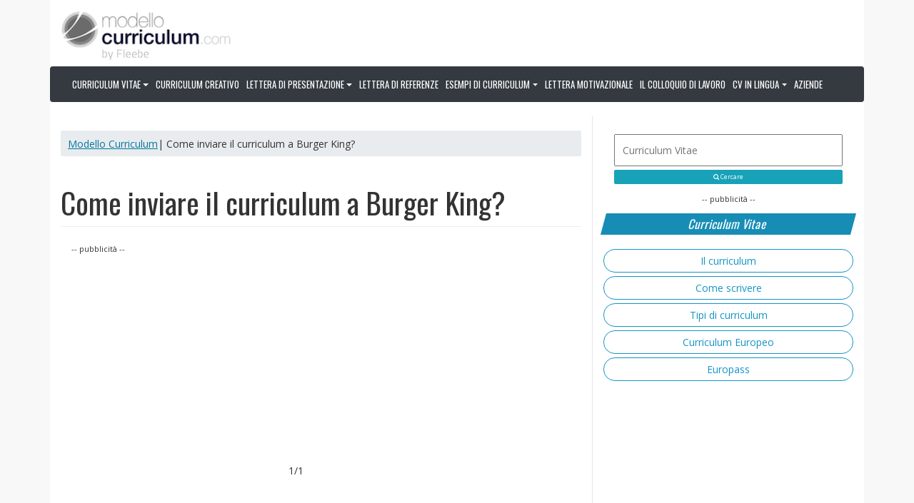

--- FILE ---
content_type: text/html; charset=UTF-8
request_url: https://www.modellocurriculum.com/invia-cv/burger-king/come-inviare-il-curriculum-a-burger-king
body_size: 13620
content:
<!DOCTYPE html PUBLIC "-//W3C//DTD XHTML 1.0 Transitional//EN" "https://www.w3.org/TR/xhtml1/DTD/xhtml1-transitional.dtd">
<html xmlns="https://www.w3.org/1999/xhtml">
<head profile="https://gmpg.org/xfn/11">
<!-- Debug: Bootstrap Inserted by WordPress Twitter Bootstrap CSS plugin v3.4.1-0 http://icwp.io/w/ -->
<link rel="stylesheet" type="text/css" href="https://www.modellocurriculum.com/wp-content/plugins/wordpress-bootstrap-css/resources/bootstrap-3.4.1/css/bootstrap.css" />
<!-- / WordPress Twitter Bootstrap CSS Plugin from iControlWP. -->
<!-- Google Tag Manager Data Layer -->

<script type="text/javascript">
    dataLayer = [{	    }];
</script><meta http-equiv="Content-Type" content="text/html; charset=UTF-8" />
<meta http-equiv="refresh" content="1800" />


<meta name="google-site-verification" content="zZ7AGynU9vbtZz3FMT3SEgOMab4lNM5rc-rpLlqsUoY" />
<meta name="verify-v1" content="q2aE38peHrnIXSs2AcsbO9e5y/xf7rFkJMEjE4J7D+c=" />
<meta name="msvalidate.01" content="0D6CD830DC8A6EA01CDF12A3744997AA" />
<meta name="viewport" content="width=device-width, initial-scale=1">


<link rel="stylesheet" href="https://stackpath.bootstrapcdn.com/bootstrap/4.1.3/css/bootstrap.min.css" integrity="sha384-MCw98/SFnGE8fJT3GXwEOngsV7Zt27NXFoaoApmYm81iuXoPkFOJwJ8ERdknLPMO" crossorigin="anonymous">
<script src="https://code.jquery.com/jquery-3.3.1.slim.min.js" integrity="sha384-q8i/X+965DzO0rT7abK41JStQIAqVgRVzpbzo5smXKp4YfRvH+8abtTE1Pi6jizo" crossorigin="anonymous"></script>
<script src="https://cdnjs.cloudflare.com/ajax/libs/popper.js/1.14.3/umd/popper.min.js" integrity="sha384-ZMP7rVo3mIykV+2+9J3UJ46jBk0WLaUAdn689aCwoqbBJiSnjAK/l8WvCWPIPm49" crossorigin="anonymous"></script>
<script src="https://stackpath.bootstrapcdn.com/bootstrap/4.1.3/js/bootstrap.min.js" integrity="sha384-ChfqqxuZUCnJSK3+MXmPNIyE6ZbWh2IMqE241rYiqJxyMiZ6OW/JmZQ5stwEULTy" crossorigin="anonymous"></script>
<link rel="stylesheet" href="https://maxcdn.bootstrapcdn.com/font-awesome/4.5.0/css/font-awesome.min.css">

<!-- vidoomy -->
<script type="text/javascript" src="https://ads.vidoomy.com/modellocurriculumnet_99.js" async></script>

<script type='text/javascript'>
  var googletag = googletag || {};
  googletag.cmd = googletag.cmd || [];
  (function() {
    var gads = document.createElement('script');
    gads.async = true;
    gads.type = 'text/javascript';
    var useSSL = 'https:' == document.location.protocol;
    gads.src = (useSSL ? 'https:' : 'http:') +
      '//www.googletagservices.com/tag/js/gpt.js';
    var node = document.getElementsByTagName('script')[0];
    node.parentNode.insertBefore(gads, node);
  })();
</script>

<script type='text/javascript'>
  googletag.cmd.push(function() {
    googletag.defineSlot('/13837015/CVI_desktop_1x1', [1, 1], 'div-gpt-ad-1446806101390-0').addService(googletag.pubads());
    googletag.defineSlot('/13837015/CVI_desktop_head', [[728, 90], [980, 90], [970, 90]], 'div-gpt-ad-1446806101390-1').addService(googletag.pubads());
    googletag.defineSlot('/13837015/CVI_desktop_inf', [[728, 90], [336, 280], [468, 60]], 'div-gpt-ad-1446806101390-2').addService(googletag.pubads());
    googletag.defineSlot('/13837015/CVI_desktop_side', [[300, 600], [300, 250]], 'div-gpt-ad-1446806101390-3').addService(googletag.pubads());
    googletag.defineSlot('/13837015/CVI_desktop_side2', [[300, 250], [300, 600]], 'div-gpt-ad-1446806101390-4').addService(googletag.pubads());
    googletag.defineSlot('/13837015/CVI_desktop_sup', [[468, 60], [728, 90]], 'div-gpt-ad-1446806101390-5').addService(googletag.pubads());
    googletag.pubads().setTargeting('ID', ['15508']);
        googletag.enableServices();
  });
</script>

<link href="https://fonts.googleapis.com/css?family=Quicksand" rel="stylesheet">
<link href="https://fonts.googleapis.com/css?family=Oswald" rel="stylesheet">
<link href="https://fonts.googleapis.com/css?family=Roboto" rel="stylesheet">
<link href="https://fonts.googleapis.com/css?family=Open+Sans:400,700" rel="stylesheet">


<link rel="apple-touch-icon" href="https://www.modellocurriculum.com/wp-content/themes/cv_2019/images/modelocv_57.png" />
<link rel="apple-touch-icon" sizes="72x72" href="https://www.modellocurriculum.com/wp-content/themes/cv_2019/images/modelocv_72.png" />
<link rel="apple-touch-icon" sizes="114x114" href="https://www.modellocurriculum.com/wp-content/themes/cv_2019/images/modelocv_114.png" />
<link rel="alternate" type="application/rss+xml" title="Modello Curriculum RSS Feed" href="https://www.modellocurriculum.com/feed" />

<link rel="pingback" href="https://www.modellocurriculum.com/xmlrpc.php" />


<meta name='robots' content='index, follow, max-image-preview:large, max-snippet:-1, max-video-preview:-1' />

	<!-- This site is optimized with the Yoast SEO plugin v19.12 - https://yoast.com/wordpress/plugins/seo/ -->
	<title>Come inviare il curriculum a Burger King? | Modello Curriculum</title>
	<link rel="canonical" href="https://www.modellocurriculum.com/invia-cv/burger-king/come-inviare-il-curriculum-a-burger-king/" />
	<meta property="og:locale" content="it_IT" />
	<meta property="og:type" content="article" />
	<meta property="og:title" content="Come inviare il curriculum a Burger King? | Modello Curriculum" />
	<meta property="og:description" content="wikipedia" />
	<meta property="og:url" content="https://www.modellocurriculum.com/invia-cv/burger-king/come-inviare-il-curriculum-a-burger-king/" />
	<meta property="og:site_name" content="Modello Curriculum" />
	<meta property="article:modified_time" content="2022-03-10T15:33:29+00:00" />
	<meta property="og:image" content="https://www.modellocurriculum.com/invia-cv/burger-king/come-inviare-il-curriculum-a-burger-king" />
	<meta property="og:image:width" content="223" />
	<meta property="og:image:height" content="226" />
	<meta property="og:image:type" content="image/png" />
	<script type="application/ld+json" class="yoast-schema-graph">{"@context":"https://schema.org","@graph":[{"@type":"WebPage","@id":"https://www.modellocurriculum.com/invia-cv/burger-king/come-inviare-il-curriculum-a-burger-king/","url":"https://www.modellocurriculum.com/invia-cv/burger-king/come-inviare-il-curriculum-a-burger-king/","name":"Come inviare il curriculum a Burger King? | Modello Curriculum","isPartOf":{"@id":"https://www.modellocurriculum.com/#website"},"primaryImageOfPage":{"@id":"https://www.modellocurriculum.com/invia-cv/burger-king/come-inviare-il-curriculum-a-burger-king/#primaryimage"},"image":{"@id":"https://www.modellocurriculum.com/invia-cv/burger-king/come-inviare-il-curriculum-a-burger-king/#primaryimage"},"thumbnailUrl":"https://www.modellocurriculum.com/wp-content/uploads/2022/03/come-inviare-il-curriculum-a-burger-king.png","datePublished":"2022-03-10T15:32:38+00:00","dateModified":"2022-03-10T15:33:29+00:00","breadcrumb":{"@id":"https://www.modellocurriculum.com/invia-cv/burger-king/come-inviare-il-curriculum-a-burger-king/#breadcrumb"},"inLanguage":"it-IT","potentialAction":[{"@type":"ReadAction","target":["https://www.modellocurriculum.com/invia-cv/burger-king/come-inviare-il-curriculum-a-burger-king/"]}]},{"@type":"ImageObject","inLanguage":"it-IT","@id":"https://www.modellocurriculum.com/invia-cv/burger-king/come-inviare-il-curriculum-a-burger-king/#primaryimage","url":"https://www.modellocurriculum.com/wp-content/uploads/2022/03/come-inviare-il-curriculum-a-burger-king.png","contentUrl":"https://www.modellocurriculum.com/wp-content/uploads/2022/03/come-inviare-il-curriculum-a-burger-king.png","width":223,"height":226,"caption":"wikipedia"},{"@type":"BreadcrumbList","@id":"https://www.modellocurriculum.com/invia-cv/burger-king/come-inviare-il-curriculum-a-burger-king/#breadcrumb","itemListElement":[{"@type":"ListItem","position":1,"name":"Home","item":"https://www.modellocurriculum.com/"},{"@type":"ListItem","position":2,"name":"Burger King","item":"https://www.modellocurriculum.com/invia-cv/burger-king"},{"@type":"ListItem","position":3,"name":"Come inviare il curriculum a Burger King?"}]},{"@type":"WebSite","@id":"https://www.modellocurriculum.com/#website","url":"https://www.modellocurriculum.com/","name":"Modello Curriculum","description":"Il Curriculum Vitae: Modello","potentialAction":[{"@type":"SearchAction","target":{"@type":"EntryPoint","urlTemplate":"https://www.modellocurriculum.com/?s={search_term_string}"},"query-input":"required name=search_term_string"}],"inLanguage":"it-IT"}]}</script>
	<!-- / Yoast SEO plugin. -->


<link rel='dns-prefetch' href='//secure.gravatar.com' />
<link rel='dns-prefetch' href='//www.modelocurriculum.net' />
<link rel='dns-prefetch' href='//apis.google.com' />
<link rel='dns-prefetch' href='//platform.twitter.com' />
<link rel='dns-prefetch' href='//platform.linkedin.com' />
<link rel='dns-prefetch' href='//v0.wordpress.com' />
<script type="text/javascript">
window._wpemojiSettings = {"baseUrl":"https:\/\/s.w.org\/images\/core\/emoji\/14.0.0\/72x72\/","ext":".png","svgUrl":"https:\/\/s.w.org\/images\/core\/emoji\/14.0.0\/svg\/","svgExt":".svg","source":{"concatemoji":"https:\/\/www.modellocurriculum.com\/wp-includes\/js\/wp-emoji-release.min.js?ver=6.1.9"}};
/*! This file is auto-generated */
!function(e,a,t){var n,r,o,i=a.createElement("canvas"),p=i.getContext&&i.getContext("2d");function s(e,t){var a=String.fromCharCode,e=(p.clearRect(0,0,i.width,i.height),p.fillText(a.apply(this,e),0,0),i.toDataURL());return p.clearRect(0,0,i.width,i.height),p.fillText(a.apply(this,t),0,0),e===i.toDataURL()}function c(e){var t=a.createElement("script");t.src=e,t.defer=t.type="text/javascript",a.getElementsByTagName("head")[0].appendChild(t)}for(o=Array("flag","emoji"),t.supports={everything:!0,everythingExceptFlag:!0},r=0;r<o.length;r++)t.supports[o[r]]=function(e){if(p&&p.fillText)switch(p.textBaseline="top",p.font="600 32px Arial",e){case"flag":return s([127987,65039,8205,9895,65039],[127987,65039,8203,9895,65039])?!1:!s([55356,56826,55356,56819],[55356,56826,8203,55356,56819])&&!s([55356,57332,56128,56423,56128,56418,56128,56421,56128,56430,56128,56423,56128,56447],[55356,57332,8203,56128,56423,8203,56128,56418,8203,56128,56421,8203,56128,56430,8203,56128,56423,8203,56128,56447]);case"emoji":return!s([129777,127995,8205,129778,127999],[129777,127995,8203,129778,127999])}return!1}(o[r]),t.supports.everything=t.supports.everything&&t.supports[o[r]],"flag"!==o[r]&&(t.supports.everythingExceptFlag=t.supports.everythingExceptFlag&&t.supports[o[r]]);t.supports.everythingExceptFlag=t.supports.everythingExceptFlag&&!t.supports.flag,t.DOMReady=!1,t.readyCallback=function(){t.DOMReady=!0},t.supports.everything||(n=function(){t.readyCallback()},a.addEventListener?(a.addEventListener("DOMContentLoaded",n,!1),e.addEventListener("load",n,!1)):(e.attachEvent("onload",n),a.attachEvent("onreadystatechange",function(){"complete"===a.readyState&&t.readyCallback()})),(e=t.source||{}).concatemoji?c(e.concatemoji):e.wpemoji&&e.twemoji&&(c(e.twemoji),c(e.wpemoji)))}(window,document,window._wpemojiSettings);
</script>
<style type="text/css">
img.wp-smiley,
img.emoji {
	display: inline !important;
	border: none !important;
	box-shadow: none !important;
	height: 1em !important;
	width: 1em !important;
	margin: 0 0.07em !important;
	vertical-align: -0.1em !important;
	background: none !important;
	padding: 0 !important;
}
</style>
			
	<link rel='stylesheet' id='css_general-css' href='https://www.modellocurriculum.com/wp-content/themes/cv_2019/style.css?ver=6.1.9' type='text/css' media='all' />
<link rel='stylesheet' id='wp-block-library-css' href='https://www.modellocurriculum.com/wp-includes/css/dist/block-library/style.min.css?ver=6.1.9' type='text/css' media='all' />
<style id='wp-block-library-inline-css' type='text/css'>
.has-text-align-justify{text-align:justify;}
</style>
<link rel='stylesheet' id='mediaelement-css' href='https://www.modellocurriculum.com/wp-includes/js/mediaelement/mediaelementplayer-legacy.min.css?ver=4.2.17' type='text/css' media='all' />
<link rel='stylesheet' id='wp-mediaelement-css' href='https://www.modellocurriculum.com/wp-includes/js/mediaelement/wp-mediaelement.min.css?ver=6.1.9' type='text/css' media='all' />
<link rel='stylesheet' id='classic-theme-styles-css' href='https://www.modellocurriculum.com/wp-includes/css/classic-themes.min.css?ver=1' type='text/css' media='all' />
<style id='global-styles-inline-css' type='text/css'>
body{--wp--preset--color--black: #000000;--wp--preset--color--cyan-bluish-gray: #abb8c3;--wp--preset--color--white: #ffffff;--wp--preset--color--pale-pink: #f78da7;--wp--preset--color--vivid-red: #cf2e2e;--wp--preset--color--luminous-vivid-orange: #ff6900;--wp--preset--color--luminous-vivid-amber: #fcb900;--wp--preset--color--light-green-cyan: #7bdcb5;--wp--preset--color--vivid-green-cyan: #00d084;--wp--preset--color--pale-cyan-blue: #8ed1fc;--wp--preset--color--vivid-cyan-blue: #0693e3;--wp--preset--color--vivid-purple: #9b51e0;--wp--preset--gradient--vivid-cyan-blue-to-vivid-purple: linear-gradient(135deg,rgba(6,147,227,1) 0%,rgb(155,81,224) 100%);--wp--preset--gradient--light-green-cyan-to-vivid-green-cyan: linear-gradient(135deg,rgb(122,220,180) 0%,rgb(0,208,130) 100%);--wp--preset--gradient--luminous-vivid-amber-to-luminous-vivid-orange: linear-gradient(135deg,rgba(252,185,0,1) 0%,rgba(255,105,0,1) 100%);--wp--preset--gradient--luminous-vivid-orange-to-vivid-red: linear-gradient(135deg,rgba(255,105,0,1) 0%,rgb(207,46,46) 100%);--wp--preset--gradient--very-light-gray-to-cyan-bluish-gray: linear-gradient(135deg,rgb(238,238,238) 0%,rgb(169,184,195) 100%);--wp--preset--gradient--cool-to-warm-spectrum: linear-gradient(135deg,rgb(74,234,220) 0%,rgb(151,120,209) 20%,rgb(207,42,186) 40%,rgb(238,44,130) 60%,rgb(251,105,98) 80%,rgb(254,248,76) 100%);--wp--preset--gradient--blush-light-purple: linear-gradient(135deg,rgb(255,206,236) 0%,rgb(152,150,240) 100%);--wp--preset--gradient--blush-bordeaux: linear-gradient(135deg,rgb(254,205,165) 0%,rgb(254,45,45) 50%,rgb(107,0,62) 100%);--wp--preset--gradient--luminous-dusk: linear-gradient(135deg,rgb(255,203,112) 0%,rgb(199,81,192) 50%,rgb(65,88,208) 100%);--wp--preset--gradient--pale-ocean: linear-gradient(135deg,rgb(255,245,203) 0%,rgb(182,227,212) 50%,rgb(51,167,181) 100%);--wp--preset--gradient--electric-grass: linear-gradient(135deg,rgb(202,248,128) 0%,rgb(113,206,126) 100%);--wp--preset--gradient--midnight: linear-gradient(135deg,rgb(2,3,129) 0%,rgb(40,116,252) 100%);--wp--preset--duotone--dark-grayscale: url('#wp-duotone-dark-grayscale');--wp--preset--duotone--grayscale: url('#wp-duotone-grayscale');--wp--preset--duotone--purple-yellow: url('#wp-duotone-purple-yellow');--wp--preset--duotone--blue-red: url('#wp-duotone-blue-red');--wp--preset--duotone--midnight: url('#wp-duotone-midnight');--wp--preset--duotone--magenta-yellow: url('#wp-duotone-magenta-yellow');--wp--preset--duotone--purple-green: url('#wp-duotone-purple-green');--wp--preset--duotone--blue-orange: url('#wp-duotone-blue-orange');--wp--preset--font-size--small: 13px;--wp--preset--font-size--medium: 20px;--wp--preset--font-size--large: 36px;--wp--preset--font-size--x-large: 42px;--wp--preset--spacing--20: 0.44rem;--wp--preset--spacing--30: 0.67rem;--wp--preset--spacing--40: 1rem;--wp--preset--spacing--50: 1.5rem;--wp--preset--spacing--60: 2.25rem;--wp--preset--spacing--70: 3.38rem;--wp--preset--spacing--80: 5.06rem;}:where(.is-layout-flex){gap: 0.5em;}body .is-layout-flow > .alignleft{float: left;margin-inline-start: 0;margin-inline-end: 2em;}body .is-layout-flow > .alignright{float: right;margin-inline-start: 2em;margin-inline-end: 0;}body .is-layout-flow > .aligncenter{margin-left: auto !important;margin-right: auto !important;}body .is-layout-constrained > .alignleft{float: left;margin-inline-start: 0;margin-inline-end: 2em;}body .is-layout-constrained > .alignright{float: right;margin-inline-start: 2em;margin-inline-end: 0;}body .is-layout-constrained > .aligncenter{margin-left: auto !important;margin-right: auto !important;}body .is-layout-constrained > :where(:not(.alignleft):not(.alignright):not(.alignfull)){max-width: var(--wp--style--global--content-size);margin-left: auto !important;margin-right: auto !important;}body .is-layout-constrained > .alignwide{max-width: var(--wp--style--global--wide-size);}body .is-layout-flex{display: flex;}body .is-layout-flex{flex-wrap: wrap;align-items: center;}body .is-layout-flex > *{margin: 0;}:where(.wp-block-columns.is-layout-flex){gap: 2em;}.has-black-color{color: var(--wp--preset--color--black) !important;}.has-cyan-bluish-gray-color{color: var(--wp--preset--color--cyan-bluish-gray) !important;}.has-white-color{color: var(--wp--preset--color--white) !important;}.has-pale-pink-color{color: var(--wp--preset--color--pale-pink) !important;}.has-vivid-red-color{color: var(--wp--preset--color--vivid-red) !important;}.has-luminous-vivid-orange-color{color: var(--wp--preset--color--luminous-vivid-orange) !important;}.has-luminous-vivid-amber-color{color: var(--wp--preset--color--luminous-vivid-amber) !important;}.has-light-green-cyan-color{color: var(--wp--preset--color--light-green-cyan) !important;}.has-vivid-green-cyan-color{color: var(--wp--preset--color--vivid-green-cyan) !important;}.has-pale-cyan-blue-color{color: var(--wp--preset--color--pale-cyan-blue) !important;}.has-vivid-cyan-blue-color{color: var(--wp--preset--color--vivid-cyan-blue) !important;}.has-vivid-purple-color{color: var(--wp--preset--color--vivid-purple) !important;}.has-black-background-color{background-color: var(--wp--preset--color--black) !important;}.has-cyan-bluish-gray-background-color{background-color: var(--wp--preset--color--cyan-bluish-gray) !important;}.has-white-background-color{background-color: var(--wp--preset--color--white) !important;}.has-pale-pink-background-color{background-color: var(--wp--preset--color--pale-pink) !important;}.has-vivid-red-background-color{background-color: var(--wp--preset--color--vivid-red) !important;}.has-luminous-vivid-orange-background-color{background-color: var(--wp--preset--color--luminous-vivid-orange) !important;}.has-luminous-vivid-amber-background-color{background-color: var(--wp--preset--color--luminous-vivid-amber) !important;}.has-light-green-cyan-background-color{background-color: var(--wp--preset--color--light-green-cyan) !important;}.has-vivid-green-cyan-background-color{background-color: var(--wp--preset--color--vivid-green-cyan) !important;}.has-pale-cyan-blue-background-color{background-color: var(--wp--preset--color--pale-cyan-blue) !important;}.has-vivid-cyan-blue-background-color{background-color: var(--wp--preset--color--vivid-cyan-blue) !important;}.has-vivid-purple-background-color{background-color: var(--wp--preset--color--vivid-purple) !important;}.has-black-border-color{border-color: var(--wp--preset--color--black) !important;}.has-cyan-bluish-gray-border-color{border-color: var(--wp--preset--color--cyan-bluish-gray) !important;}.has-white-border-color{border-color: var(--wp--preset--color--white) !important;}.has-pale-pink-border-color{border-color: var(--wp--preset--color--pale-pink) !important;}.has-vivid-red-border-color{border-color: var(--wp--preset--color--vivid-red) !important;}.has-luminous-vivid-orange-border-color{border-color: var(--wp--preset--color--luminous-vivid-orange) !important;}.has-luminous-vivid-amber-border-color{border-color: var(--wp--preset--color--luminous-vivid-amber) !important;}.has-light-green-cyan-border-color{border-color: var(--wp--preset--color--light-green-cyan) !important;}.has-vivid-green-cyan-border-color{border-color: var(--wp--preset--color--vivid-green-cyan) !important;}.has-pale-cyan-blue-border-color{border-color: var(--wp--preset--color--pale-cyan-blue) !important;}.has-vivid-cyan-blue-border-color{border-color: var(--wp--preset--color--vivid-cyan-blue) !important;}.has-vivid-purple-border-color{border-color: var(--wp--preset--color--vivid-purple) !important;}.has-vivid-cyan-blue-to-vivid-purple-gradient-background{background: var(--wp--preset--gradient--vivid-cyan-blue-to-vivid-purple) !important;}.has-light-green-cyan-to-vivid-green-cyan-gradient-background{background: var(--wp--preset--gradient--light-green-cyan-to-vivid-green-cyan) !important;}.has-luminous-vivid-amber-to-luminous-vivid-orange-gradient-background{background: var(--wp--preset--gradient--luminous-vivid-amber-to-luminous-vivid-orange) !important;}.has-luminous-vivid-orange-to-vivid-red-gradient-background{background: var(--wp--preset--gradient--luminous-vivid-orange-to-vivid-red) !important;}.has-very-light-gray-to-cyan-bluish-gray-gradient-background{background: var(--wp--preset--gradient--very-light-gray-to-cyan-bluish-gray) !important;}.has-cool-to-warm-spectrum-gradient-background{background: var(--wp--preset--gradient--cool-to-warm-spectrum) !important;}.has-blush-light-purple-gradient-background{background: var(--wp--preset--gradient--blush-light-purple) !important;}.has-blush-bordeaux-gradient-background{background: var(--wp--preset--gradient--blush-bordeaux) !important;}.has-luminous-dusk-gradient-background{background: var(--wp--preset--gradient--luminous-dusk) !important;}.has-pale-ocean-gradient-background{background: var(--wp--preset--gradient--pale-ocean) !important;}.has-electric-grass-gradient-background{background: var(--wp--preset--gradient--electric-grass) !important;}.has-midnight-gradient-background{background: var(--wp--preset--gradient--midnight) !important;}.has-small-font-size{font-size: var(--wp--preset--font-size--small) !important;}.has-medium-font-size{font-size: var(--wp--preset--font-size--medium) !important;}.has-large-font-size{font-size: var(--wp--preset--font-size--large) !important;}.has-x-large-font-size{font-size: var(--wp--preset--font-size--x-large) !important;}
.wp-block-navigation a:where(:not(.wp-element-button)){color: inherit;}
:where(.wp-block-columns.is-layout-flex){gap: 2em;}
.wp-block-pullquote{font-size: 1.5em;line-height: 1.6;}
</style>
<link rel='stylesheet' id='contact-form-7-css' href='https://www.modellocurriculum.com/wp-content/plugins/contact-form-7/includes/css/styles.css?ver=5.7' type='text/css' media='all' />
<link rel='stylesheet' id='summonpress-footer-universal-css' href='https://www.modellocurriculum.com/wp-content/plugins/summonpress-footer-universal-v1.0.1/public/css/summonpress-footer-universal-public.css?ver=1.0.0' type='text/css' media='all' />
<link rel='stylesheet' id='ulp-css' href='https://www.modellocurriculum.com/wp-content/plugins/layered-popups/css/style.min.css?ver=6.03' type='text/css' media='all' />
<link rel='stylesheet' id='ulp-link-buttons-css' href='https://www.modellocurriculum.com/wp-content/plugins/layered-popups/css/link-buttons.min.css?ver=6.03' type='text/css' media='all' />
<link rel='stylesheet' id='animate.css-css' href='https://www.modellocurriculum.com/wp-content/plugins/layered-popups/css/animate.min.css?ver=6.03' type='text/css' media='all' />
<link rel='stylesheet' id='social-logos-css' href='https://www.modellocurriculum.com/wp-content/plugins/jetpack/_inc/social-logos/social-logos.min.css?ver=11.6' type='text/css' media='all' />
<link rel='stylesheet' id='jetpack_css-css' href='https://www.modellocurriculum.com/wp-content/plugins/jetpack/css/jetpack.css?ver=11.6' type='text/css' media='all' />
<link rel='stylesheet' id='wp-paginate-css' href='https://www.modellocurriculum.com/wp-content/plugins/wp-paginate/css/wp-paginate.css?ver=2.2.0' type='text/css' media='screen' />
<script type='text/javascript' src='https://www.modellocurriculum.com/wp-includes/js/jquery/jquery.min.js?ver=3.6.1' id='jquery-core-js'></script>
<script type='text/javascript' src='https://www.modellocurriculum.com/wp-includes/js/jquery/jquery-migrate.min.js?ver=3.3.2' id='jquery-migrate-js'></script>
<script type='text/javascript' src='https://www.modellocurriculum.com/wp-content/plugins/wordpress-bootstrap-css/resources/bootstrap-3.4.1/js/bootstrap.js?ver=3.4.1-0' id='bootstrap-all-min-js'></script>
<script type='text/javascript' src='https://www.modellocurriculum.com/wp-content/plugins/summonpress-footer-universal-v1.0.1/public/js/summonpress-footer-universal-public.js?ver=1.0.0' id='summonpress-footer-universal-js'></script>
<script type='text/javascript' src='https://www.modelocurriculum.net/wp-content/themes/modelocurriculum/js/js.js?ver=6.1.9' id='mi_js-js'></script>
<link rel="https://api.w.org/" href="https://www.modellocurriculum.com/wp-json/" /><link rel="alternate" type="application/json" href="https://www.modellocurriculum.com/wp-json/wp/v2/media/15508" /><link rel="EditURI" type="application/rsd+xml" title="RSD" href="https://www.modellocurriculum.com/xmlrpc.php?rsd" />
<link rel="wlwmanifest" type="application/wlwmanifest+xml" href="https://www.modellocurriculum.com/wp-includes/wlwmanifest.xml" />
<meta name="generator" content="WordPress 6.1.9" />
<link rel='shortlink' href='https://wp.me/a5W5NI-428' />
<link rel="alternate" type="application/json+oembed" href="https://www.modellocurriculum.com/wp-json/oembed/1.0/embed?url=https%3A%2F%2Fwww.modellocurriculum.com%2Finvia-cv%2Fburger-king%2Fcome-inviare-il-curriculum-a-burger-king" />
<link rel="alternate" type="text/xml+oembed" href="https://www.modellocurriculum.com/wp-json/oembed/1.0/embed?url=https%3A%2F%2Fwww.modellocurriculum.com%2Finvia-cv%2Fburger-king%2Fcome-inviare-il-curriculum-a-burger-king&#038;format=xml" />

<!-- This site is using AdRotate v3.17 Professional to display their advertisements - https://ajdg.solutions/products/adrotate-for-wordpress/ -->
<!-- AdRotate CSS -->
<style type="text/css" media="screen">
	.g { margin:0px; padding:0px; overflow:hidden; line-height:1; zoom:1; }
	.g img { height:auto; }
	.g-col { position:relative; float:left; }
	.g-col:first-child { margin-left: 0; }
	.g-col:last-child { margin-right: 0; }
	.g-1 { min-width:0px; max-width:234px; margin: 0 auto; }
	.b-1 { margin:10px 0px 10px 0px; }
	@media only screen and (max-width: 480px) {
		.g-col, .g-dyn, .g-single { width:100%; margin-left:0; margin-right:0; }
	}
</style>
<!-- /AdRotate CSS -->

	<style>img#wpstats{display:none}</style>
		<style>.fb_iframe_widget_lift {width: 100% !important; height: 100% !important;}</style><style></style>
		<script>
			var ulp_cookie_value = "ilovelencha";
			var ulp_recaptcha_enable = "off";
			var ulp_onload_mode = "none";
			var ulp_onload_period = "5";
			var ulp_onload_popup = "";
			var ulp_onload_delay = "0";
			var ulp_onload_close_delay = "0";
			var ulp_onexit_mode = "none";
			var ulp_onexit_period = "5";
			var ulp_onexit_popup = "";
			var ulp_onscroll_mode = "once-session";
			var ulp_onscroll_period = "5";
			var ulp_onscroll_popup = "czkMOdtJxaNmUrH5";
			var ulp_onscroll_offset = "100";
			var ulp_onidle_mode = "none";
			var ulp_onidle_period = "5";
			var ulp_onidle_popup = "";
			var ulp_onidle_delay = "30";
			var ulp_onabd_mode = "none";
			var ulp_onabd_period = "5";
			var ulp_onabd_popup = "";
		</script><script data-ad-client="ca-pub-0618127678124705" async src="https://pagead2.googlesyndication.com/pagead/js/adsbygoogle.js"></script>

<!-- Google Tag Manager -->
<script>(function(w,d,s,l,i){w[l]=w[l]||[];w[l].push({'gtm.start':
new Date().getTime(),event:'gtm.js'});var f=d.getElementsByTagName(s)[0],
j=d.createElement(s),dl=l!='dataLayer'?'&l='+l:'';j.async=true;j.src=
'https://www.googletagmanager.com/gtm.js?id='+i+dl;f.parentNode.insertBefore(j,f);
})(window,document,'script','dataLayer','GTM-MCKGCJ');</script>
<!-- End Google Tag Manager -->


<!-- Global site tag (gtag.js) - Google Analytics -->
<script async src="https://www.googletagmanager.com/gtag/js?id=UA-12173675-13"></script>
<script>
  window.dataLayer = window.dataLayer || [];
  function gtag(){dataLayer.push(arguments);}
  gtag('js', new Date());
   gtag('set', {'content_group1': '2022-03'}); gtag('set', {'content_group2': 'Giulia Tartaglione'});   gtag('config', 'UA-12173675-13');
</script>


</head>
<body class="attachment attachment-template-default single single-attachment postid-15508 attachmentid-15508 attachment-png">

<!-- Google Tag Manager (noscript) -->
<noscript><iframe src="https://www.googletagmanager.com/ns.html?id=GTM-MCKGCJ"
height="0" width="0" style="display:none;visibility:hidden"></iframe></noscript>
<!-- End Google Tag Manager (noscript) -->

	<!-- /13837015/CVI_desktop_1x1 -->
<div id='div-gpt-ad-1446806101390-0'>
<script type='text/javascript'>
googletag.cmd.push(function() { googletag.display('div-gpt-ad-1446806101390-0'); });
</script>
</div>

<div style="text-align: center">
<!-- /13837015/CVI_desktop_head -->
<div id='div-gpt-ad-1446806101390-1'>
<script type='text/javascript'>
googletag.cmd.push(function() { googletag.display('div-gpt-ad-1446806101390-1'); });
</script>
</div>
</div>
<div id="web" class="container row">	
	<header id="header">
		<a id="logo" class="d-none d-sm-block" href="https://www.modellocurriculum.com" title="Modello Curriculum"></a>
		<h1 class="blogtitle d-none d-sm-block" >Modello Curriculum</h1>
		<p class="description" style="line-height: 3em">Il Curriculum Vitae: Modello</p>
		<nav class="navbar navbar-expand-lg navbar-dark  bg-dark">
  <a class="navbar-brand d-block d-sm-none" href="https://www.modellocurriculum.com"  title="Modello Curriculum" id="favilogo"><img src="https://www.modellocurriculum.com/wp-content/themes/cv_2019/images/CVI-inv.png" /></a>
  <button class="navbar-toggler" type="button" data-toggle="collapse" data-target="#navbarNavAltMarkup" aria-controls="navbarNavAltMarkup" aria-expanded="false" aria-label="Toggle navigation">
    <span class="navbar-toggler-icon"></span>
  </button>
  <div class="collapse navbar-collapse" id="navbarNavAltMarkup">
	  	  <div id="nav" class="menu-nav-container"><ul id="menu-nav" class="nav navbar-nav ml-auto"><li id="menu-item-3631" class="menu-item menu-item-type-custom menu-item-object-custom menu-item-has-children menu-item-3631 nav-item dropdown"><a href="https://www.modellocurriculum.com/il-curriculum-vitae" class="nav-link dropdown-toggle" data-toggle="dropdown">Curriculum vitae</a>
<div class="dropdown-menu">
<a href="https://www.modellocurriculum.com/il-curriculum-vitae-anticronologico-struttura.html" class=" dropdown-item">Struttura curriculum</a><a href="https://www.modellocurriculum.com/esempio-reale-di-un-curriculum-vitae-anticronologico.html" class=" dropdown-item">Esempio di curriculum</a><a href="https://www.modellocurriculum.com/modelli-di-curriculum" class=" dropdown-item">Modelli di curriculum vitae</a></div>
</li>
<li id="menu-item-11025" class="menu-item menu-item-type-post_type menu-item-object-page menu-item-11025 nav-item"><a href="https://www.modellocurriculum.com/curriculum-creativo" class="nav-link">Curriculum creativo</a></li>
<li id="menu-item-3630" class="menu-item menu-item-type-custom menu-item-object-custom menu-item-has-children menu-item-3630 nav-item dropdown"><a href="https://www.modellocurriculum.com/la-lettera-di-accompagnamento" class="nav-link dropdown-toggle" data-toggle="dropdown">Lettera di presentazione</a>
<div class="dropdown-menu">
<a title="Lettera di accompagnamento: contenuto, stile e forma" href="https://www.modellocurriculum.com/lettera-di-accompagnamento-contenuto-stile-e-forma.html" class=" dropdown-item">Struttura</a><a title="Lettera di presentazione in inglese" href="https://www.modellocurriculum.com/lettera-di-presentazione-in-inglese.html" class=" dropdown-item">in Inglese</a><a title="Lettera di presentazione in francese" href="https://www.modellocurriculum.com/lettera-di-presentazione-in-francese.html" class=" dropdown-item">in Francese</a><a title="Modello di lettera di presentazione in spagnolo" href="https://www.modellocurriculum.com/modello-di-lettera-di-presentazione-in-spagnolo.html" class=" dropdown-item">in Spagnolo</a><a title="Lettera di accompagnamento o presentazione: errori" href="https://www.modellocurriculum.com/lettera-di-presentazione-errori-da-non-fare.html" class=" dropdown-item">Errori!</a></div>
</li>
<li id="menu-item-11360" class="menu-item menu-item-type-post_type menu-item-object-page menu-item-11360 nav-item"><a href="https://www.modellocurriculum.com/lettera-di-referenze" class="nav-link">Lettera di referenze</a></li>
<li id="menu-item-12111" class="menu-item menu-item-type-post_type menu-item-object-page menu-item-has-children menu-item-12111 nav-item dropdown"><a href="https://www.modellocurriculum.com/modelli-di-curriculum" class="nav-link dropdown-toggle" data-toggle="dropdown">Esempi di curriculum</a>
<div class="dropdown-menu">
<a href="https://www.modellocurriculum.com/esempi-di-curricula-in-italiano" class=" dropdown-item">Esempi di curricula in italiano</a><a href="https://www.modellocurriculum.com/esempi-di-curricula-in-inglese" class=" dropdown-item">Esempi di curricula in inglese</a><a href="https://www.modellocurriculum.com/esempi-di-curricula-in-francese" class=" dropdown-item">Esempi di curricula in francese</a><a href="https://www.modellocurriculum.com/esempi-di-curricula-in-tedesco" class=" dropdown-item">Esempi di curricula in tedesco</a><a href="https://www.modellocurriculum.com/esempi-di-curricula-in-spagnolo" class=" dropdown-item">Esempi di curricula in spagnolo</a><a href="https://www.modellocurriculum.com/modelli-cv-in-portoghese" class=" dropdown-item">Esempi di curricula in portoghese</a></div>
</li>
<li id="menu-item-12238" class="menu-item menu-item-type-custom menu-item-object-custom menu-item-12238 nav-item"><a target="_blank" href="http://angoloimpresa.com/lettera-motivazionale?utm_source=modellocurriculum.com&#038;utm_medium=Network&#038;utm_campaign=navbar" class="nav-link">Lettera motivazionale</a></li>
<li id="menu-item-11560" class="menu-item menu-item-type-custom menu-item-object-custom menu-item-11560 nav-item"><a target="_blank" href="https://www.modellocurriculum.com/il-colloquio-di-lavoro" class="nav-link">Il colloquio di lavoro</a></li>
<li id="menu-item-13538" class="menu-item menu-item-type-custom menu-item-object-custom menu-item-has-children menu-item-13538 nav-item dropdown"><a class="nav-link dropdown-toggle" data-toggle="dropdown">CV in lingua</a>
<div class="dropdown-menu">
<a href="https://www.modellocurriculum.com/curriculum-in-inglese" class=" dropdown-item">Curriculum, lettera e colloquio in inglese</a><a href="https://www.modellocurriculum.com/curriculum-vitae-in-spagnolo" class=" dropdown-item">Curriculum vitae in spagnolo</a><a href="https://www.modellocurriculum.com/curriculum-vitae-in-francese" class=" dropdown-item">Curriculum vitae in francese</a><a href="https://www.modellocurriculum.com/curriculum-vitae-in-tedesco" class=" dropdown-item">Curriculum vitae in tedesco</a></div>
</li>
<li id="menu-item-15592" class="menu-item menu-item-type-custom menu-item-object-custom menu-item-15592 nav-item"><a href="https://www.modellocurriculum.com/invia-cv" class="nav-link">Aziende</a></li>
</ul></div>  </div>
</nav>
	</header>

	<div class="col-md-8 col-xs-12" style="border-right: 1px solid #e5e5e5;">
						<article id="post-15508">
			<header class="">
				<div class="breadcrumb"> 
					<!-- Breadcrumb NavXT 7.1.0 -->
<a title="Vai a Modello Curriculum." href="https://www.modellocurriculum.com">Modello Curriculum</a> | Come inviare il curriculum a Burger King?				</div>
				<h1 class="page-header">Come inviare il curriculum a Burger King?</h1>
			</header>
			<div class="article-body">
			
				<div class="col-md-12">
					
					<span style="width:100%; clear:both; display:block; font-size: 11px;">-- pubblicità --</span>
<div style="margin-bottom: 10px;"><script async src="https://pagead2.googlesyndication.com/pagead/js/adsbygoogle.js"></script>
<!-- CVI_adaptable -->
<ins class="adsbygoogle"
     style="display:block"
     data-ad-client="ca-pub-1879349339774425"
     data-ad-slot="7885960194"
     data-ad-format="auto"
     data-full-width-responsive="true"></ins>
<script>
     (adsbygoogle = window.adsbygoogle || []).push({});
</script></div>					   

                <div class="attachment-image" style="position:relative">
                    <div id="nav-fotos" class="row">
                       	<span class="col-md-5"></span>
                        <span class="col-md-2"><span class="count"> 1/1</span></span>
                        <span class="col-md-5"></span>
                    </div>  
                    
                   <div style="display: block; overflow: hidden; clear: both; width: 100%; padding: 20px 0;"> <div style="text-align: center; padding: 10px 0;"><script async src="//pagead2.googlesyndication.com/pagead/js/adsbygoogle.js"></script>
<!-- CVI_links -->
<ins class="adsbygoogle"
     style="display:block"
     data-ad-client="ca-pub-1879349339774425"
     data-ad-slot="1863621149"
     data-ad-format="link"></ins>
<script>
(adsbygoogle = window.adsbygoogle || []).push({});
</script></div></div>
                    
                    <div class="card" id="foto" style="text-align:center;">
                            <a href="/#foto" title="Come inviare il curriculum a Burger King?" rel="attachment">
                                <img width="223" height="226" src="https://www.modellocurriculum.com/wp-content/uploads/2022/03/come-inviare-il-curriculum-a-burger-king.png" class="attachment-galeria size-galeria" alt="Presentare il CV a Burger King" decoding="async" loading="lazy" />                            </a>

                         
                    </div>
                    
                    <div id="nav-fotos" class="row">
                       	<span class="col-md-5"></span>
                        <span class="col-md-2"><span class="count"> 1/1</span></span>
                        <span class="col-md-5"></span>
                    </div>  
                    
                   <div style="display: block; overflow: hidden; clear: both; width: 100%; padding: 20px 0;"> <div style="text-align: center; padding: 10px 0;"><script async src="//pagead2.googlesyndication.com/pagead/js/adsbygoogle.js"></script>
<!-- CVI_links -->
<ins class="adsbygoogle"
     style="display:block"
     data-ad-client="ca-pub-1879349339774425"
     data-ad-slot="1863621149"
     data-ad-format="link"></ins>
<script>
(adsbygoogle = window.adsbygoogle || []).push({});
</script></div></div>
                    
                </div>
            
                

					<!DOCTYPE html PUBLIC "-//W3C//DTD HTML 4.0 Transitional//EN" "http://www.w3.org/TR/REC-html40/loose.dtd">
<html><body><p><script async src="//pagead2.googlesyndication.com/pagead/js/adsbygoogle.js"></script><br>
<ins class="adsbygoogle" style="display:block; text-align:center;" data-ad-format="fluid" data-ad-layout="in-article" data-ad-client="ca-pub-1879349339774425" data-ad-slot="6634353786"></ins><br>
<script>
     (adsbygoogle = window.adsbygoogle || []).push({});
</script><br>
Come candidarsi con Burger King</p>
<script defer src="https://static.cloudflareinsights.com/beacon.min.js/vcd15cbe7772f49c399c6a5babf22c1241717689176015" integrity="sha512-ZpsOmlRQV6y907TI0dKBHq9Md29nnaEIPlkf84rnaERnq6zvWvPUqr2ft8M1aS28oN72PdrCzSjY4U6VaAw1EQ==" data-cf-beacon='{"version":"2024.11.0","token":"c879768833344e00bdc555b94b2b5a2c","r":1,"server_timing":{"name":{"cfCacheStatus":true,"cfEdge":true,"cfExtPri":true,"cfL4":true,"cfOrigin":true,"cfSpeedBrain":true},"location_startswith":null}}' crossorigin="anonymous"></script>
</body></html>
<div class="sharedaddy sd-sharing-enabled"><div class="robots-nocontent sd-block sd-social sd-social-icon sd-sharing"><div class="sd-content"><ul><li class="share-facebook"><a rel="nofollow noopener noreferrer" data-shared="sharing-facebook-15508" class="share-facebook sd-button share-icon no-text" href="https://www.modellocurriculum.com/invia-cv/burger-king/come-inviare-il-curriculum-a-burger-king?share=facebook" target="_blank" title="Fai clic per condividere su Facebook" ><span></span><span class="sharing-screen-reader-text">Fai clic per condividere su Facebook (Si apre in una nuova finestra)</span></a></li><li class="share-twitter"><a rel="nofollow noopener noreferrer" data-shared="sharing-twitter-15508" class="share-twitter sd-button share-icon no-text" href="https://www.modellocurriculum.com/invia-cv/burger-king/come-inviare-il-curriculum-a-burger-king?share=twitter" target="_blank" title="Fai clic qui per condividere su Twitter" ><span></span><span class="sharing-screen-reader-text">Fai clic qui per condividere su Twitter (Si apre in una nuova finestra)</span></a></li><li class="share-linkedin"><a rel="nofollow noopener noreferrer" data-shared="sharing-linkedin-15508" class="share-linkedin sd-button share-icon no-text" href="https://www.modellocurriculum.com/invia-cv/burger-king/come-inviare-il-curriculum-a-burger-king?share=linkedin" target="_blank" title="Fai clic qui per condividere su LinkedIn" ><span></span><span class="sharing-screen-reader-text">Fai clic qui per condividere su LinkedIn (Si apre in una nuova finestra)</span></a></li><li class="share-email"><a rel="nofollow noopener noreferrer" data-shared="" class="share-email sd-button share-icon no-text" href="/cdn-cgi/l/email-protection#[base64]" target="_blank" title="Fai clic per inviare un link a un amico via e-mail" data-email-share-error-title="Hai configurato l&#039;e-mail?" data-email-share-error-text="Se riscontri problemi con la condivisione via e-mail, potresti non aver configurato l&#039;e-mail per il browser. Potresti dover creare tu stesso una nuova e-mail." data-email-share-nonce="1c64d7e05a" data-email-share-track-url="https://www.modellocurriculum.com/invia-cv/burger-king/come-inviare-il-curriculum-a-burger-king?share=email"><span></span><span class="sharing-screen-reader-text">Fai clic per inviare un link a un amico via e-mail (Si apre in una nuova finestra)</span></a></li><li class="share-end"></li></ul></div></div></div>										<span style="width:100%; clear:both; display:block; font-size: 11px;">-- pubblicità --</span>
<div style="margin-bottom: 10px;"><script data-cfasync="false" src="/cdn-cgi/scripts/5c5dd728/cloudflare-static/email-decode.min.js"></script><script async src="https://pagead2.googlesyndication.com/pagead/js/adsbygoogle.js"></script>
<!-- CVI_adaptable -->
<ins class="adsbygoogle"
     style="display:block"
     data-ad-client="ca-pub-1879349339774425"
     data-ad-slot="7885960194"
     data-ad-format="auto"
     data-full-width-responsive="true"></ins>
<script>
     (adsbygoogle = window.adsbygoogle || []).push({});
</script></div>					
				</div>
				
			</div><!-- .article-body -->
			<footer style="text-align:right;">
							</footer>
      </article>


        </div><!-- .col-md-8 -->
    <div class="col-md-4 col-xs-12">
	    <div id="sidebar-responsive" style="margin-top: 20px;">
	<form action="https://www.modellocurriculum.com/" id="" method="get" style=" display:block; clear:both; overflow:hidden; padding-top: 5px;";>
	<div class="col-md-12"><input type="text" id="s" style="width: 100%; margin-bottom:5px; padding: 10px;" name="s" value="" onfocus="if(this.value=='')this.value='';" onblur="if(this.value=='')this.value='';" placeholder="Curriculum Vitae" autocomplete="off" /></div>
	<div class="col-md-12"><button type="submit" value="Search" id="searchsubmit"  class="btn btn-info btn-sm" style="margin:0; width:100%; float: left;"><span class="fa fa-search"></span> Cercare</button></div>
</form>
	<div style="text-align: center" class="widget">
	<span style="width:100%; clear:both; display:block; font-size: 11px;" >-- pubblicità --</span>
<!-- /13837015/CVI_desktop_side -->
<div id='div-gpt-ad-1446806101390-3'>
<script type='text/javascript'>
googletag.cmd.push(function() { googletag.display('div-gpt-ad-1446806101390-3'); });
</script>
</div>

</div>
	<ul>
		<li id="nav_menu-5" class="widget widget_nav_menu"><h2 class="widgettitle">Curriculum Vitae</h2>
<div class="menu-curriculum-vitae-3-container"><ul id="menu-curriculum-vitae-3" class="menu"><li id="menu-item-12076" class="menu-item menu-item-type-custom menu-item-object-custom menu-item-12076"><a target="_blank" rel="noopener" href="http://work.joblers.net/it/curriculum-vitae/">Il curriculum</a></li>
<li id="menu-item-12075" class="menu-item menu-item-type-custom menu-item-object-custom menu-item-12075"><a target="_blank" rel="noopener" href="http://work.joblers.net/it/curriculum-vitae/come-scrivere/">Come scrivere</a></li>
<li id="menu-item-12077" class="menu-item menu-item-type-custom menu-item-object-custom menu-item-12077"><a target="_blank" rel="noopener" href="http://work.joblers.net/it/curriculum-vitae/tipi-di-curriculum/">Tipi di curriculum</a></li>
<li id="menu-item-1364" class="menu-item menu-item-type-custom menu-item-object-custom menu-item-1364"><a href="https://www.modellocurriculum.com/il-curriculum-vitae-europeo.html">Curriculum Europeo</a></li>
<li id="menu-item-11365" class="menu-item menu-item-type-custom menu-item-object-custom menu-item-11365"><a href="https://www.modellocurriculum.com/europass-curriculum-vitae.html">Europass</a></li>
</ul></div></li>
<li id="text-7" class="widget widget_text">			<div class="textwidget"><script async src="//pagead2.googlesyndication.com/pagead/js/adsbygoogle.js"></script>
<!-- CVI_links -->
<ins class="adsbygoogle"
     style="display:block"
     data-ad-client="ca-pub-1879349339774425"
     data-ad-slot="1863621149"
     data-ad-format="link"></ins>
<script>
(adsbygoogle = window.adsbygoogle || []).push({});
</script></div>
		</li>
<li id="text-9" class="widget widget_text">			<div class="textwidget"></div>
		</li>
<li id="nav_menu-7" class="widget widget_nav_menu"><h2 class="widgettitle">Lavoro</h2>
<div class="menu-lavoro-container"><ul id="menu-lavoro" class="menu"><li id="menu-item-12102" class="menu-item menu-item-type-custom menu-item-object-custom menu-item-12102"><a target="_blank" rel="noopener" href="http://www.modellocontratto.com/contratto-di-lavoro">Contratti di lavoro</a></li>
<li id="menu-item-3405" class="menu-item menu-item-type-post_type menu-item-object-page menu-item-3405"><a href="https://www.modellocurriculum.com/come-trovare-lavoro">Come trovare lavoro</a></li>
<li id="menu-item-5374" class="menu-item menu-item-type-post_type menu-item-object-page menu-item-5374"><a href="https://www.modellocurriculum.com/web-recruitment-e-social-network">Web recruitment e Social Network</a></li>
<li id="menu-item-12078" class="menu-item menu-item-type-custom menu-item-object-custom menu-item-12078"><a target="_blank" rel="noopener" href="http://work.joblers.net/it/lavoro-allestero/">Lavorare all’estero</a></li>
</ul></div></li>
<li id="text-8" class="widget widget_text">			<div class="textwidget"><script async src="//pagead2.googlesyndication.com/pagead/js/adsbygoogle.js"></script>
<!-- CVI_links -->
<ins class="adsbygoogle"
     style="display:block"
     data-ad-client="ca-pub-1879349339774425"
     data-ad-slot="1863621149"
     data-ad-format="link"></ins>
<script>
(adsbygoogle = window.adsbygoogle || []).push({});
</script></div>
		</li>
	</ul>
		<span style="width:100%; clear:both; display:block; font-size: 11px;">-- pubblicità --</span>
<div style="margin-bottom: 10px;"><script async src="https://pagead2.googlesyndication.com/pagead/js/adsbygoogle.js"></script>
<!-- CVI_adaptable -->
<ins class="adsbygoogle"
     style="display:block"
     data-ad-client="ca-pub-1879349339774425"
     data-ad-slot="7885960194"
     data-ad-format="auto"
     data-full-width-responsive="true"></ins>
<script>
     (adsbygoogle = window.adsbygoogle || []).push({});
</script></div><!-- 	<div style="margin-left:0;"><a target="_blank" href="https://shopcv.com/?utm_source=modelocurriculum.net&utm_medium=side&utm_campaign=mk_all_ene2018&utm_term=attachment_15508"><img  style="border:none;margin-left: 7%;" src="https://www.modelocurriculum.net/wp-content/descuento-promo-plantillas-cv.jpg"; alt="Tienda De Curriculums Vitae Premium"></a></div> -->
					<section id="teasers-blog" class="col-lg-12">
	<div class="teasers-blog-head row"><h4 class="teasers-blog-title" style="margin-bottom: 0;"><span class="teasers-blog-title">Articoli</span></h4></div>
			<div class="row" style="display:block;">
		<div class="col-lg-4 col-4 left" style="padding: 0;">
			<a href="https://www.modellocurriculum.com/esempi-di-punti-di-forza-di-una-persona-sul-lavoro.html">
				<img width="825" height="510" src="https://www.modellocurriculum.com/wp-content/uploads/2022/01/i-vari-tipi-di-contratto-del-cnnl.jpg" class="img-fluid thumbnail wp-post-image" alt="" decoding="async" loading="lazy" style="margin-bottom:0" srcset="https://www.modellocurriculum.com/wp-content/uploads/2022/01/i-vari-tipi-di-contratto-del-cnnl.jpg 825w, https://www.modellocurriculum.com/wp-content/uploads/2022/01/i-vari-tipi-di-contratto-del-cnnl-300x185.jpg 300w, https://www.modellocurriculum.com/wp-content/uploads/2022/01/i-vari-tipi-di-contratto-del-cnnl-768x475.jpg 768w" sizes="(max-width: 825px) 100vw, 825px" />			</a>
		</div>
		<div class="col-lg-8 col-8 right">
			<a href="https://www.modellocurriculum.com/esempi-di-punti-di-forza-di-una-persona-sul-lavoro.html">
				
				<span class="title">Esempi di punti di forza di una persona sul lavoro</span>
<!-- 				<span class="date">14/02/2023</span> -->
			</a>
		</div>
	</div>
	
		<div class="row" style="display:block;">
		<div class="col-lg-4 col-4 left" style="padding: 0;">
			<a href="https://www.modellocurriculum.com/come-scrivere-una-lettera-di-presentazione-per-cambiare-lavoro.html">
				<img width="825" height="510" src="https://www.modellocurriculum.com/wp-content/uploads/2022/03/come-redigere-una-lettera-di-presentazione-per-cambiare-lavoro-.jpg" class="img-fluid thumbnail wp-post-image" alt="Consigli per una lettera di presentazione quando si decide di cambiare lavoro" decoding="async" loading="lazy" style="margin-bottom:0" srcset="https://www.modellocurriculum.com/wp-content/uploads/2022/03/come-redigere-una-lettera-di-presentazione-per-cambiare-lavoro-.jpg 825w, https://www.modellocurriculum.com/wp-content/uploads/2022/03/come-redigere-una-lettera-di-presentazione-per-cambiare-lavoro--300x185.jpg 300w, https://www.modellocurriculum.com/wp-content/uploads/2022/03/come-redigere-una-lettera-di-presentazione-per-cambiare-lavoro--768x475.jpg 768w" sizes="(max-width: 825px) 100vw, 825px" />			</a>
		</div>
		<div class="col-lg-8 col-8 right">
			<a href="https://www.modellocurriculum.com/come-scrivere-una-lettera-di-presentazione-per-cambiare-lavoro.html">
				
				<span class="title">Come scrivere una lettera di presentazione per cambiare lavoro</span>
<!-- 				<span class="date">24/03/2022</span> -->
			</a>
		</div>
	</div>
	
		<div class="row" style="display:block;">
		<div class="col-lg-4 col-4 left" style="padding: 0;">
			<a href="https://www.modellocurriculum.com/capacita-e-competenze-relazionali-esempi-da-inserire-nel-curriculum.html">
				<img width="825" height="510" src="https://www.modellocurriculum.com/wp-content/uploads/2022/03/capacita-e-competenze-relazionali-cosa-scrivere-nel-curriculum-vitae.jpg" class="img-fluid thumbnail wp-post-image" alt="Esempi di competenze relazionali da scrivere nel CV" decoding="async" loading="lazy" style="margin-bottom:0" srcset="https://www.modellocurriculum.com/wp-content/uploads/2022/03/capacita-e-competenze-relazionali-cosa-scrivere-nel-curriculum-vitae.jpg 825w, https://www.modellocurriculum.com/wp-content/uploads/2022/03/capacita-e-competenze-relazionali-cosa-scrivere-nel-curriculum-vitae-300x185.jpg 300w, https://www.modellocurriculum.com/wp-content/uploads/2022/03/capacita-e-competenze-relazionali-cosa-scrivere-nel-curriculum-vitae-768x475.jpg 768w" sizes="(max-width: 825px) 100vw, 825px" />			</a>
		</div>
		<div class="col-lg-8 col-8 right">
			<a href="https://www.modellocurriculum.com/capacita-e-competenze-relazionali-esempi-da-inserire-nel-curriculum.html">
				
				<span class="title">Capacità e competenze relazionali: esempi da inserire nel curriculum</span>
<!-- 				<span class="date">23/03/2022</span> -->
			</a>
		</div>
	</div>
	
		<div class="row" style="display:block;">
		<div class="col-lg-4 col-4 left" style="padding: 0;">
			<a href="https://www.modellocurriculum.com/come-scrivere-una-lettera-motivazionale-per-una-borsa-di-studio.html">
				<img width="825" height="510" src="https://www.modellocurriculum.com/wp-content/uploads/2022/03/come-si-scrive-una-lettera-di-motivazione.jpg" class="img-fluid thumbnail wp-post-image" alt="Come impostare la lettera motivazionale per una borsa di studio?" decoding="async" loading="lazy" style="margin-bottom:0" srcset="https://www.modellocurriculum.com/wp-content/uploads/2022/03/come-si-scrive-una-lettera-di-motivazione.jpg 825w, https://www.modellocurriculum.com/wp-content/uploads/2022/03/come-si-scrive-una-lettera-di-motivazione-300x185.jpg 300w, https://www.modellocurriculum.com/wp-content/uploads/2022/03/come-si-scrive-una-lettera-di-motivazione-768x475.jpg 768w" sizes="(max-width: 825px) 100vw, 825px" />			</a>
		</div>
		<div class="col-lg-8 col-8 right">
			<a href="https://www.modellocurriculum.com/come-scrivere-una-lettera-motivazionale-per-una-borsa-di-studio.html">
				
				<span class="title">Come scrivere una lettera motivazionale per una borsa di studio?</span>
<!-- 				<span class="date">21/03/2022</span> -->
			</a>
		</div>
	</div>
	
		<div class="row" style="display:block;">
		<div class="col-lg-4 col-4 left" style="padding: 0;">
			<a href="https://www.modellocurriculum.com/quali-colori-scegliere-per-il-tuo-curriculum-vitae.html">
				<img width="825" height="510" src="https://www.modellocurriculum.com/wp-content/uploads/2022/03/quali-colori-evitare-nel-curriculum.jpg" class="img-fluid thumbnail wp-post-image" alt="I colori da inserire nel cv" decoding="async" loading="lazy" style="margin-bottom:0" srcset="https://www.modellocurriculum.com/wp-content/uploads/2022/03/quali-colori-evitare-nel-curriculum.jpg 825w, https://www.modellocurriculum.com/wp-content/uploads/2022/03/quali-colori-evitare-nel-curriculum-300x185.jpg 300w, https://www.modellocurriculum.com/wp-content/uploads/2022/03/quali-colori-evitare-nel-curriculum-768x475.jpg 768w" sizes="(max-width: 825px) 100vw, 825px" />			</a>
		</div>
		<div class="col-lg-8 col-8 right">
			<a href="https://www.modellocurriculum.com/quali-colori-scegliere-per-il-tuo-curriculum-vitae.html">
				
				<span class="title">Quali colori scegliere per il tuo curriculum vitae?</span>
<!-- 				<span class="date">17/03/2022</span> -->
			</a>
		</div>
	</div>
	
		
	
</section>



		<div class="float-right" style="margin-bottom: 20px;"><a href="https://www.modellocurriculum.com/blog">Altri articoli [+]</a></div>

	 
<div id="dynamicFixedDiv">
	
	
<div style="text-align: center">

<!-- /13837015/CVI_desktop_side2 -->
<div id='div-gpt-ad-1446806101390-4'>
<script type='text/javascript'>
googletag.cmd.push(function() { googletag.display('div-gpt-ad-1446806101390-4'); });
</script>
</div>
</div>	
	
</div>

	
			
			

</div>	</div><!-- .col-md-4 -->

    
<footer id="footer" class="row">
	
	<div class="col-lg-12" style="z-index: 1000000">	
		<ul class="menu-footer">
			<li><a href="https://www.modellocurriculum.com/contatti">Contatto</a></li>
			<li><a href="https://www.modellocurriculum.com/pubblicita" target="_blank" title="Anúnciate en ModeloCurriculum">Pubblicità</a></li>
			<li><a title="Avviso Legale" href="https://www.modellocurriculum.com/avviso-legale">Avviso Legale</a></li>
			<li><a title="Privacy Policy" href="https://www.modellocurriculum.com/informativa-sulla-privacy">Privacy Policy</a></li>
			<li><a href="http://www.summonpress.com/it/politica-sui-cookie" target="_blank">Politica sui cookie</a></li>
			<li><a class="change-consent" onclick="window.__cmp('displayConsentUi');">Privacy</a></li>
		</ul>
	</div>
	
	<div class="col-12">
		<span class="copyright" style="color:white;">Copyright &copy; 2008 - 2026 Modello Curriculum</span>
	  <div id="lang" class="d-none d-sm-block" >
		<ul>
		<li><a class="es" href="https://www.modelocurriculum.net/?utm_source=modellocurriculum.com&utm_medium=flags&utm_campaign=seo_sp&utm_term=attachment_15508" target="_blank" title="Modelli di Curriculum Vitae"></a></li>
		</ul>
	</div>
</div>


 

</footer>


<div id="fb-root"></div>
<script>(function(d, s, id) {
  var js, fjs = d.getElementsByTagName(s)[0];
  if (d.getElementById(id)) return;
  js = d.createElement(s); js.id = id;
  js.src = "//connect.facebook.net/en_US/sdk.js#xfbml=1&version=v2.0";
  fjs.parentNode.insertBefore(js, fjs);
}(document, "script", "facebook-jssdk"));</script>
	<script type="text/javascript">
		window.WPCOM_sharing_counts = {"https:\/\/www.modellocurriculum.com\/invia-cv\/burger-king\/come-inviare-il-curriculum-a-burger-king":15508};
	</script>
				<link rel='stylesheet' id='wth-frontend-css' href='https://www.modellocurriculum.com/wp-content/plugins/was-this-helpful-pro//assets/css/common.css?ver=6.1.9' type='text/css' media='all' />
<script type='text/javascript' id='adrotate-clicktracker-js-extra'>
/* <![CDATA[ */
var click_object = {"ajax_url":"https:\/\/www.modellocurriculum.com\/wp-admin\/admin-ajax.php"};
/* ]]> */
</script>
<script type='text/javascript' src='https://www.modellocurriculum.com/wp-content/plugins/adrotate-pro/library/jquery.adrotate.clicktracker.js' id='adrotate-clicktracker-js'></script>
<script type='text/javascript' src='https://www.modellocurriculum.com/wp-content/plugins/contact-form-7/includes/swv/js/index.js?ver=5.7' id='swv-js'></script>
<script type='text/javascript' id='contact-form-7-js-extra'>
/* <![CDATA[ */
var wpcf7 = {"api":{"root":"https:\/\/www.modellocurriculum.com\/wp-json\/","namespace":"contact-form-7\/v1"}};
/* ]]> */
</script>
<script type='text/javascript' src='https://www.modellocurriculum.com/wp-content/plugins/contact-form-7/includes/js/index.js?ver=5.7' id='contact-form-7-js'></script>
<script type='text/javascript' src='https://apis.google.com/js/plusone.js?ver=6.1.9' id='plusone-js'></script>
<script type='text/javascript' src='https://platform.twitter.com/widgets.js?ver=6.1.9' id='twittersdk-js'></script>
<script type='text/javascript' src='https://platform.linkedin.com/in.js?ver=6.1.9' id='linkedin-js'></script>
<script type='text/javascript' src='https://www.modellocurriculum.com/wp-content/plugins/layered-popups/js/script.min.js?ver=6.03' id='ulp-js'></script>
<script type='text/javascript' id='wth-frontend-js-extra'>
/* <![CDATA[ */
var wth_js_lang = {"ajax_url":"https:\/\/www.modellocurriculum.com\/wp-admin\/admin-ajax.php","nonce":"fed7993e63","confirm":"Are you sure to delete item?","positive_feedback":"true","positive_feedback_option":"feedback_share","positive_feedback_required":null,"negative_feedback":"true","negative_feedback_required":null,"wth_title_nothank":"Cosa non ti \u00e8 piaciuto? Aiutaci a migliorare! ","wth_title_yesthank":"Perfetto! Se ti piace, condividilo.","wth_thank_you":"Grazie per il tuo feedback.","submit_text":"Invia","wth_ga_enable":"1","wth_ga_category":"Was This Helpful?","wth_ga_positive":"Positive Reviews","wth_ga_negative":"Negative Reviews","wth_share_ask":"Perfetto! Se ti piace, condividilo.","wth_fb_share":"Condividere","wth_twitter_share":"Twittare"};
/* ]]> */
</script>
<script type='text/javascript' src='https://www.modellocurriculum.com/wp-content/plugins/was-this-helpful-pro//assets/js/frontend.js?ver=6.1.9' id='wth-frontend-js'></script>
<script type='text/javascript' id='sharing-js-js-extra'>
/* <![CDATA[ */
var sharing_js_options = {"lang":"en","counts":"1","is_stats_active":"1"};
/* ]]> */
</script>
<script type='text/javascript' src='https://www.modellocurriculum.com/wp-content/plugins/jetpack/_inc/build/sharedaddy/sharing.min.js?ver=11.6' id='sharing-js-js'></script>
<script type='text/javascript' id='sharing-js-js-after'>
var windowOpen;
			( function () {
				function matches( el, sel ) {
					return !! (
						el.matches && el.matches( sel ) ||
						el.msMatchesSelector && el.msMatchesSelector( sel )
					);
				}

				document.body.addEventListener( 'click', function ( event ) {
					if ( ! event.target ) {
						return;
					}

					var el;
					if ( matches( event.target, 'a.share-facebook' ) ) {
						el = event.target;
					} else if ( event.target.parentNode && matches( event.target.parentNode, 'a.share-facebook' ) ) {
						el = event.target.parentNode;
					}

					if ( el ) {
						event.preventDefault();

						// If there's another sharing window open, close it.
						if ( typeof windowOpen !== 'undefined' ) {
							windowOpen.close();
						}
						windowOpen = window.open( el.getAttribute( 'href' ), 'wpcomfacebook', 'menubar=1,resizable=1,width=600,height=400' );
						return false;
					}
				} );
			} )();
var windowOpen;
			( function () {
				function matches( el, sel ) {
					return !! (
						el.matches && el.matches( sel ) ||
						el.msMatchesSelector && el.msMatchesSelector( sel )
					);
				}

				document.body.addEventListener( 'click', function ( event ) {
					if ( ! event.target ) {
						return;
					}

					var el;
					if ( matches( event.target, 'a.share-twitter' ) ) {
						el = event.target;
					} else if ( event.target.parentNode && matches( event.target.parentNode, 'a.share-twitter' ) ) {
						el = event.target.parentNode;
					}

					if ( el ) {
						event.preventDefault();

						// If there's another sharing window open, close it.
						if ( typeof windowOpen !== 'undefined' ) {
							windowOpen.close();
						}
						windowOpen = window.open( el.getAttribute( 'href' ), 'wpcomtwitter', 'menubar=1,resizable=1,width=600,height=350' );
						return false;
					}
				} );
			} )();
var windowOpen;
			( function () {
				function matches( el, sel ) {
					return !! (
						el.matches && el.matches( sel ) ||
						el.msMatchesSelector && el.msMatchesSelector( sel )
					);
				}

				document.body.addEventListener( 'click', function ( event ) {
					if ( ! event.target ) {
						return;
					}

					var el;
					if ( matches( event.target, 'a.share-linkedin' ) ) {
						el = event.target;
					} else if ( event.target.parentNode && matches( event.target.parentNode, 'a.share-linkedin' ) ) {
						el = event.target.parentNode;
					}

					if ( el ) {
						event.preventDefault();

						// If there's another sharing window open, close it.
						if ( typeof windowOpen !== 'undefined' ) {
							windowOpen.close();
						}
						windowOpen = window.open( el.getAttribute( 'href' ), 'wpcomlinkedin', 'menubar=1,resizable=1,width=580,height=450' );
						return false;
					}
				} );
			} )();
</script>
<!-- AdRotate JS -->
<script type="text/javascript">
</script>
<!-- /AdRotate JS -->

	<script src='https://stats.wp.com/e-202604.js' defer></script>
	<script>
		_stq = window._stq || [];
		_stq.push([ 'view', {v:'ext',blog:'87727006',post:'15508',tz:'2',srv:'www.modellocurriculum.com',j:'1:11.6'} ]);
		_stq.push([ 'clickTrackerInit', '87727006', '15508' ]);
	</script>
		<script>
			var ulp_ajax_url = "https://www.modellocurriculum.com/wp-admin/admin-ajax.php";
			var ulp_css3_enable = "on";
			var ulp_ga_tracking = "off";
			var ulp_km_tracking = "off";
			var ulp_onexit_limits = "off";
			var ulp_no_preload = "off";
			var ulp_campaigns = {"none":[""]};
			var ulp_overlays = {"none":["", "", "", "", ""]};
			if (typeof ulp_inline_open == "function" && typeof ulp_init == "function") { 
				ulp_prepare_ids(); ulp_inline_open(false); ulp_init(); jQuery(document).ready(function() {ulp_ready();});
			} else {
				jQuery(document).ready(function(){ulp_prepare_ids(); ulp_inline_open(false); ulp_init(); ulp_ready();});
			}
		</script></body>
</html>



--- FILE ---
content_type: text/html; charset=utf-8
request_url: https://www.google.com/recaptcha/api2/aframe
body_size: 268
content:
<!DOCTYPE HTML><html><head><meta http-equiv="content-type" content="text/html; charset=UTF-8"></head><body><script nonce="Z1SGJxOb25PxmQ7rJapREQ">/** Anti-fraud and anti-abuse applications only. See google.com/recaptcha */ try{var clients={'sodar':'https://pagead2.googlesyndication.com/pagead/sodar?'};window.addEventListener("message",function(a){try{if(a.source===window.parent){var b=JSON.parse(a.data);var c=clients[b['id']];if(c){var d=document.createElement('img');d.src=c+b['params']+'&rc='+(localStorage.getItem("rc::a")?sessionStorage.getItem("rc::b"):"");window.document.body.appendChild(d);sessionStorage.setItem("rc::e",parseInt(sessionStorage.getItem("rc::e")||0)+1);localStorage.setItem("rc::h",'1769059897377');}}}catch(b){}});window.parent.postMessage("_grecaptcha_ready", "*");}catch(b){}</script></body></html>

--- FILE ---
content_type: text/css
request_url: https://www.modellocurriculum.com/wp-content/plugins/summonpress-footer-universal-v1.0.1/public/css/summonpress-footer-universal-public.css?ver=1.0.0
body_size: -237
content:
/**
 * All of the CSS for your public-facing functionality should be
 * included in this file.
 */
.summon-fu ul {
	margin: 0;
	padding: 0;
}

.summon-fu ul li {
	display: inline-block;
	margin-left: 1rem;
}

.summon-fu .featured-links li a {
    font-size: 1.2em;
}

.summon-fu ul.links li {
	
}

.summon-fu ul.links li:first-child {
	margin-left: 0;
}

.summon-fu ul.left {
	text-align: left;
}

.summon-fu ul.center {
	text-align: center;
}

.summon-fu ul.right {
	text-align: right;
}


--- FILE ---
content_type: application/javascript
request_url: https://www.modellocurriculum.com/wp-content/plugins/was-this-helpful-pro//assets/js/frontend.js?ver=6.1.9
body_size: 1383
content:
jQuery(document).ready(function($) {

    var post_url = '';

    var response = '';

    $('.helpful-block-content a').click(function(event) {

        event.preventDefault();

        post_url = $(this).data('post-url');

        var post_id = $(this).data('post');

        var post_title = $(this).data('post-title');

        response = $(this).data('response');

        var show_positive_message = false;

        var show_negative_message = false;

        var main = $(this).parent();

        main.find('.wth-title').remove();

        main.find('.wth-message').remove();

        main.find('.wth-submit').remove();



        var title_message = '';

        if (wth_js_lang.positive_feedback == 'true') {

            show_positive_message = true;

            title_message = wth_js_lang.wth_title_yesthank;

        }

        if (wth_js_lang.negative_feedback == 'true') {

            show_negative_message = true;

            title_message = wth_js_lang.wth_title_nothank;

        }



        if (response == '1') {

            title_message = wth_js_lang.wth_title_yesthank;

            main.find(".wth-red-btn").addClass('fc-disabled');

            wth_ga_event( wth_js_lang.wth_ga_positive, post_title );

        } else if (response == '0') {

            title_message = wth_js_lang.wth_title_nothank;

            main.find(".wth-green-btn").addClass('fc-disabled');

            wth_ga_event( wth_js_lang.wth_ga_negative, post_title );

        }

        if((show_positive_message == true && response == '1')){

            if (main.find(".wth-share-box").length > 0) { return; }

            if(wth_js_lang.positive_feedback_option == 'feedback_share'){

                var facebook_button = ' <a class="wth-fb-share-button wth-share" target="_blank" href="https://www.facebook.com/sharer/sharer.php?u='+post_url+'">'+wth_js_lang.wth_fb_share+'</a> ';

                var tweeter_button = ' <a class="wth-tweeter-share-button wth-share" href="#">'+wth_js_lang.wth_twitter_share+'</a> ';

                var wth_share_title = '<span class="wth-share-title">'+wth_js_lang.wth_share_ask+' </span>';

                var wth_share_box = $('<div class="wth-share-box"> '+ wth_share_title + facebook_button + tweeter_button +'</div>');

                main.append(wth_share_box);

                wth_pre_send_feedback($(this), show_positive_message, show_negative_message);

            }else{

                var title_box = $('<div class="wth-title">' + title_message + '</div>');

                var mess_box = $('<textarea class="wth-message" rows="3" cols="30"></textarea>');

                var negative_btn = $('<input data-response="' + response + '" data-post="' + post_id + '" type="button" name="wth-submit" class="wth-submit" value="' + wth_js_lang.submit_text + '"/>');

                main.append(title_box);

                main.append(mess_box);

                main.append(negative_btn);

                if( wth_js_lang.positive_feedback_required != 'true'){

                    wth_pre_send_feedback($(this), show_positive_message, show_negative_message);

                }

            }

            

        }else if((show_negative_message == true && response == '0') ){

            var title_box = $('<div class="wth-title">' + title_message + '</div>');

            var mess_box = $('<textarea class="wth-message" rows="3" cols="30"></textarea>');

            var negative_btn = $('<input data-response="' + response + '" data-post="' + post_id + '" type="button" name="wth-submit" class="wth-submit" value="' + wth_js_lang.submit_text + '"/>');

            main.append(title_box);

            main.append(mess_box);

            main.append(negative_btn);

            if( wth_js_lang.negative_feedback_required != 'true'){

                wth_pre_send_feedback($(this), show_positive_message, show_negative_message);

            }

        } else {

            wth_send_feedback($(this));

        }



    });



    function wth_send_feedback(obj) {

		

        var post_id = $(obj).data('post');

        var response = $(obj).data('response');

        var wth_feedback_id = $('#wth_feedback_id').val();

        var message = $(obj).parent().find('.wth-message').val();

        var title = $(obj).parent().parent().parent().data('title');

        var ajax_url = wth_js_lang.ajax_url;

        var data = {

            post_id: post_id,

            response: response,

            wth_feedback_id:  wth_feedback_id,

            message: message,

            title: title,

            action: 'wth_ajax_call',

            operation: 'wthp_log_feedback',

            nonce: wth_js_lang.nonce

        };

        var main = $(obj).parent();



        $.ajax({

            url: ajax_url,

            data: data,

            dataType: 'json',

            type: 'POST',

            beforeSend: function() {

                main.append('<div class="wth-loader"></div>');

            },

            complete: function() {

                //main.find('.wth_loader').remove(); 

            },

            success: function(resp) {

				

                elem = $('<p>').hide();

                if (resp.success == true) {

                    elem.addClass('wth-success');

                } else if (resp.error == true) {

                    elem.addClass('wth-error');

                }

                main.parent().html(elem);

                elem.html(resp.message).fadeIn(500);

            },

        });

    }



    function wth_pre_send_feedback(obj){

        var post_id = $(obj).data('post');

        var response = $(obj).data('response');

        var wth_feedback_id = $('#wth_feedback_id').val();

        var message = $(obj).parent().find('.wth-message').val();

        var title = $(obj).parent().parent().parent().data('title');

        var ajax_url = wth_js_lang.ajax_url;



        // if ( (response == '1' && wth_js_lang.positive_feedback_required == 'true') 

        //     || (response == '0' && wth_js_lang.negative_feedback_required == 'true') ) {

        //     return;

        // };



        var data = {

            post_id: post_id,

            response: response,

            message: message,

            title: title,

            action: 'wth_ajax_call',

            operation: 'wthp_log_feedback',

            nonce: wth_js_lang.nonce

        };

        var main = $(obj).parent();

        if ( ! wth_feedback_id ){

            $.ajax({

                url: ajax_url,

                data: data,

                dataType: 'json',

                type: 'POST',

                success: function(resp) {

                    wth_feedback_element = $('<input type="hidden" id="wth_feedback_id" name="wth_feedback_id" value="' + resp.id + '" />');

                    $(".wth-submit").before(wth_feedback_element);

                },

            });

        }

    }

    $('body').on('click', '.wth-submit', function(event) {

       

        event.preventDefault();

        if (

            ((response == '1' && wth_js_lang.positive_feedback_required == 'true') || (response == '0' && wth_js_lang.negative_feedback_required == 'true'))

                && !$.trim($(".wth-message").val())

            ) 

        {

            $(".wth-message").addClass('wth-feedback-error') ;

        }else{

			wth_send_feedback($(this));

        }



        // if (wth_js_lang.positive_feedback_required == 'true' && !$.trim($(".wth-message").val())) {

           

        // }else{

        //     wth_send_feedback($(this));

        // }

    });

     $('body').on('click','.wth-fb-share-button', function(){



       window.open(this.href,'targetWindow','toolbar=no,location=0,status=no,menubar=no,scrollbars=yes,resizable=yes,width=600,height=250');

        ///var fbpopup = window.open("https://www.facebook.com/sharer/sharer.php?u="+post_url+"&redirect_uri=https%3A%2F%2Fdevelopers.facebook.com%2Ftools%2Fexplorer", "pop", "width=600, height=400, scrollbars=no");

        return false;

    });

    $('body').on('click','.wth-tweeter-share-button', function(){

        var fbpopup = window.open("https://twitter.com/intent/tweet?text="+post_url, "pop", "width=600, height=400, scrollbars=no");

        return false;

    });



    /**

     * Check wheather a number exist or not

     * @param  string func_name Name of the function

     * @return boolean          true/false

     */

    function function_exists(func_name) {

      if (typeof func_name === 'string') {

        func_name = this.window[func_name];

      }

      return typeof func_name === 'function';

    }



    function wth_ga_event( eventAction, eventLabel ){

        if(wth_js_lang.wth_ga_enable != true ) {

            return;

        }

        var eventCategory = wth_js_lang.wth_ga_category;

        if ( function_exists( 'ga' ) ){

            ga( 'send', 'event', eventCategory, eventAction, eventLabel );

        } else if ( function_exists( '_trackEvent' ) ){

            _trackEvent( eventCategory, eventAction, eventLabel );

        } else {

            return;

        }

    }





});

